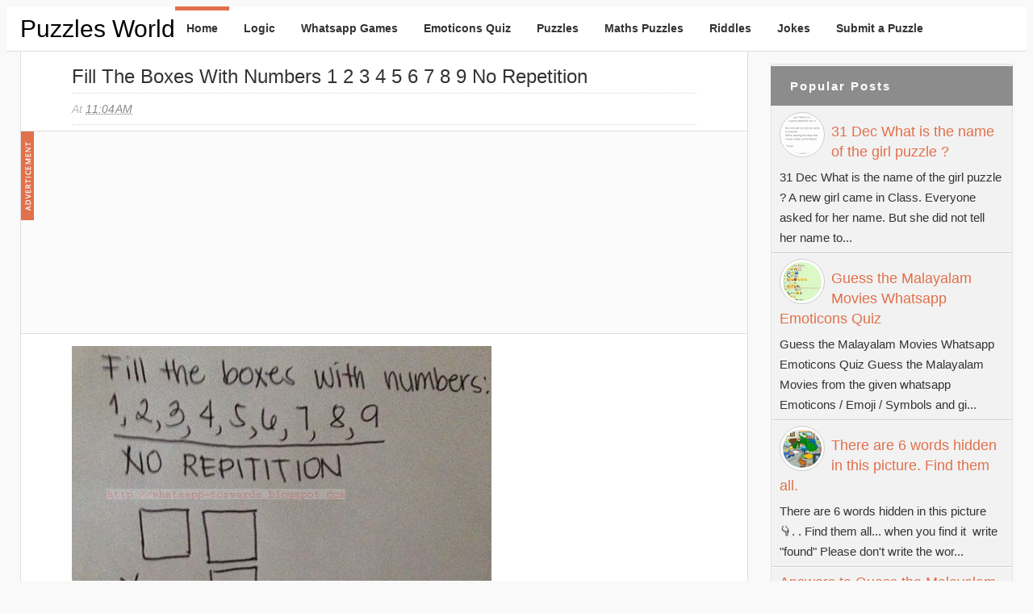

--- FILE ---
content_type: text/html; charset=utf-8
request_url: https://www.google.com/recaptcha/api2/aframe
body_size: 224
content:
<!DOCTYPE HTML><html><head><meta http-equiv="content-type" content="text/html; charset=UTF-8"></head><body><script nonce="V7zhkRwEpPnD96rsjgfpwA">/** Anti-fraud and anti-abuse applications only. See google.com/recaptcha */ try{var clients={'sodar':'https://pagead2.googlesyndication.com/pagead/sodar?'};window.addEventListener("message",function(a){try{if(a.source===window.parent){var b=JSON.parse(a.data);var c=clients[b['id']];if(c){var d=document.createElement('img');d.src=c+b['params']+'&rc='+(localStorage.getItem("rc::a")?sessionStorage.getItem("rc::b"):"");window.document.body.appendChild(d);sessionStorage.setItem("rc::e",parseInt(sessionStorage.getItem("rc::e")||0)+1);localStorage.setItem("rc::h",'1769810671444');}}}catch(b){}});window.parent.postMessage("_grecaptcha_ready", "*");}catch(b){}</script></body></html>